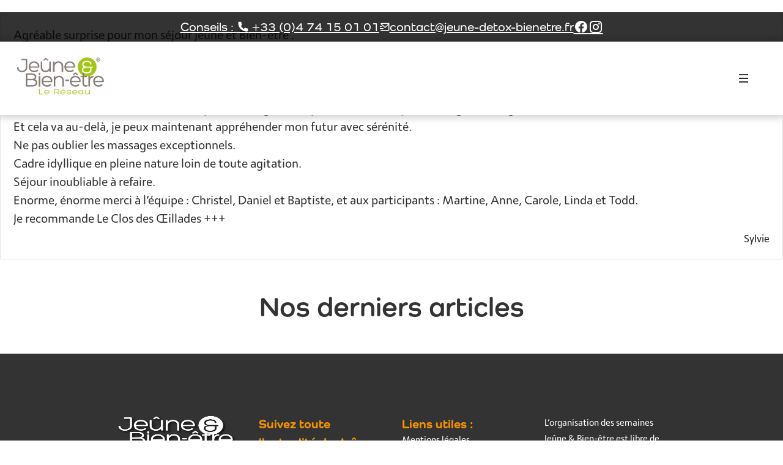

--- FILE ---
content_type: text/html; charset=UTF-8
request_url: https://jeune-bienetre.fr/testimonial/agreable-surprise/
body_size: 21955
content:
<!DOCTYPE html><html lang="fr-FR"><head><script data-no-optimize="1">var litespeed_docref=sessionStorage.getItem("litespeed_docref");litespeed_docref&&(Object.defineProperty(document,"referrer",{get:function(){return litespeed_docref}}),sessionStorage.removeItem("litespeed_docref"));</script> <meta charset="UTF-8"><meta name="viewport" content="width=device-width, initial-scale=1.0"><meta name='robots' content='index, follow, max-image-preview:large, max-snippet:-1, max-video-preview:-1' /><style>img:is([sizes="auto" i], [sizes^="auto," i]) { contain-intrinsic-size: 3000px 1500px }</style> <script id="cookieyes" type="litespeed/javascript" data-src="https://cdn-cookieyes.com/client_data/f51db4512db8b2ec3cb35a15/script.js"></script><meta name="viewport" content="width=device-width, initial-scale=1"><title>Agréable surprise - Jeûne &amp; Bien Être</title><link rel="canonical" href="https://jeune-bienetre.fr/testimonial/agreable-surprise/" /><meta property="og:locale" content="fr_FR" /><meta property="og:type" content="article" /><meta property="og:title" content="Agréable surprise - Jeûne &amp; Bien Être" /><meta property="og:description" content="Agréable surprise pour mon séjour Jeûne et Bien-être . Je n’ai jamais fait de randonnée, je n’ai jamais fait de jeûne et …pourtant je &#8211; l’ai -fait !! Dès l’arrivée prise en charge bienveillante de toute l’équipe et des participants. Ambiance chaleureuse et familiale, et encadrement très professionnel. Attentifs, à l’écoute et avec beaucoup d’encouragements ... Lire plus" /><meta property="og:url" content="https://jeune-bienetre.fr/testimonial/agreable-surprise/" /><meta property="og:site_name" content="Jeûne &amp; Bien Être" /><meta name="twitter:label1" content="Durée de lecture estimée" /><meta name="twitter:data1" content="1 minute" /> <script type="application/ld+json" class="yoast-schema-graph">{"@context":"https://schema.org","@graph":[{"@type":"WebPage","@id":"https://jeune-bienetre.fr/testimonial/agreable-surprise/","url":"https://jeune-bienetre.fr/testimonial/agreable-surprise/","name":"Agréable surprise - Jeûne &amp; Bien Être","isPartOf":{"@id":"https://jeune-bienetre.fr/#website"},"datePublished":"2022-05-13T14:19:26+00:00","breadcrumb":{"@id":"https://jeune-bienetre.fr/testimonial/agreable-surprise/#breadcrumb"},"inLanguage":"fr-FR","potentialAction":[{"@type":"ReadAction","target":["https://jeune-bienetre.fr/testimonial/agreable-surprise/"]}]},{"@type":"BreadcrumbList","@id":"https://jeune-bienetre.fr/testimonial/agreable-surprise/#breadcrumb","itemListElement":[{"@type":"ListItem","position":1,"name":"Accueil","item":"https://jeune-bienetre.fr/"},{"@type":"ListItem","position":2,"name":"Agréable surprise"}]},{"@type":"WebSite","@id":"https://jeune-bienetre.fr/#website","url":"https://jeune-bienetre.fr/","name":"Jeûne &amp; Bien Être","description":"Réseau Jeûne et Bien Être","potentialAction":[{"@type":"SearchAction","target":{"@type":"EntryPoint","urlTemplate":"https://jeune-bienetre.fr/?s={search_term_string}"},"query-input":{"@type":"PropertyValueSpecification","valueRequired":true,"valueName":"search_term_string"}}],"inLanguage":"fr-FR"}]}</script> <link rel='dns-prefetch' href='//use.typekit.net' /><link rel='dns-prefetch' href='//cdn.jsdelivr.net' /><link rel="alternate" type="application/rss+xml" title="Jeûne &amp; Bien Être &raquo; Flux" href="https://jeune-bienetre.fr/feed/" /><link rel="alternate" type="application/rss+xml" title="Jeûne &amp; Bien Être &raquo; Flux des commentaires" href="https://jeune-bienetre.fr/comments/feed/" /><link data-optimized="2" rel="stylesheet" href="https://jeune-bienetre.fr/wp-content/litespeed/css/3168a4334f28bf5cca91a1b5ea5d282d.css?ver=18140" /><style id='classic-theme-styles-inline-css'>/*! This file is auto-generated */
.wp-block-button__link{color:#fff;background-color:#32373c;border-radius:9999px;box-shadow:none;text-decoration:none;padding:calc(.667em + 2px) calc(1.333em + 2px);font-size:1.125em}.wp-block-file__button{background:#32373c;color:#fff;text-decoration:none}</style><style id='custom-jbe-blocks-quizz-style-inline-css'>.paying-attention-frontend{background-color:#ebebeb;border:1px solid #dbdbdb;border-radius:4px;box-shadow:5px 5px 5px rgba(0,0,0,.03);margin-bottom:35px;overflow:hidden;padding:20px;position:relative}.paying-attention-frontend p{font-size:1.55rem;margin:0 0 15px!important}.paying-attention-frontend ul{margin:0;padding:0}@media screen and (min-width:767px){.paying-attention-frontend ul{display:flex;margin:0 -20px 0 0}}.paying-attention-frontend li{background-color:hsla(0,0%,100%,.7);border-radius:4px;cursor:pointer;flex:1;font-size:.93rem;list-style:none;margin:0 0 15px;padding:10px;vertical-align:middle}@media screen and (min-width:767px){.paying-attention-frontend li{margin:0 20px 0 0}}.paying-attention-frontend li:hover{background-color:hsla(0,0%,100%,.95)}.paying-attention-frontend li svg{fill:#009e2f;margin-bottom:-5px;margin-right:5px}.paying-attention-frontend .no-click{cursor:auto}.paying-attention-frontend .no-click:hover{background-color:hsla(0,0%,100%,.7)}.paying-attention-frontend .fade-incorrect{cursor:auto;opacity:.25}.paying-attention-frontend .fade-incorrect svg{fill:#eb0000}.paying-attention-frontend .correct-message,.paying-attention-frontend .incorrect-message{align-items:center;background-color:#9ce2b1;bottom:0;display:flex;justify-content:center;left:0;margin:auto;opacity:0;position:absolute;right:0;top:0;transform:scale(1.35);transform-origin:50% 50%;transition:all .33s ease-out;visibility:hidden}.paying-attention-frontend .correct-message--visible,.paying-attention-frontend .incorrect-message--visible{animation:showModal 2.6s}.paying-attention-frontend .correct-message svg,.paying-attention-frontend .incorrect-message svg{margin-right:12px}.paying-attention-frontend .correct-message p,.paying-attention-frontend .incorrect-message p{margin:0!important}.paying-attention-frontend .incorrect-message{background-color:#e0b0b0}@keyframes showModal{0%{opacity:0;transform:scale(1.2);visibility:hidden}15%{opacity:1;transform:scale(1);visibility:visible}85%{opacity:1;transform:scale(1);visibility:visible}to{opacity:0;transform:scale(1.2);visibility:hidden}}</style><style id='custom-jbe-blocks-blanktemplateblock-style-inline-css'>.wp-block-create-block-custom-jbe-blocks{background-color:#21759b;color:#fff;padding:2px}</style><style id='custom-jbe-blocks-equipe-style-inline-css'>.wp-block-create-block-custom-jbe-blocks{background-color:#21759b;color:#fff;padding:2px}</style><style id='custom-jbe-blocks-activitesblock-style-inline-css'>.wp-block-create-block-custom-jbe-blocks{background-color:#21759b;color:#fff;padding:2px}.title__section__popup{display:flex;flex-wrap:wrap;justify-content:space-evenly}.txt-preLine{white-space:pre-line}</style><style id='custom-jbe-blocks-apiblock-style-inline-css'>.wp-block-create-block-custom-jbe-blocks{background-color:#21759b;color:#fff;padding:2px}</style><style id='custom-jbe-blocks-mur-images-style-inline-css'>.wp-block-create-block-custom-jbe-blocks{background-color:#21759b;color:#fff;padding:2px}</style><style id='custom-jbe-blocks-resablock-style-inline-css'>.wp-block-create-block-custom-jbe-blocks{background-color:#21759b;color:#fff;padding:2px}</style><style id='esab-accordion-style-inline-css'>html{scroll-behavior:smooth}.wp-block-esab-accordion{position:relative}.wp-block-esab-accordion .esab__container{display:flex;flex-direction:column;gap:10px}.wp-block-esab-accordion .wp-block-esab-accordion-child{box-sizing:border-box;overflow:hidden;transition:all .3s ease}.wp-block-esab-accordion .wp-block-esab-accordion-child.bs__one{box-shadow:0 8px 24px hsla(210,8%,62%,.2)}.wp-block-esab-accordion .wp-block-esab-accordion-child.bs__two{box-shadow:0 7px 29px 0 hsla(240,5%,41%,.2)}.wp-block-esab-accordion .wp-block-esab-accordion-child.bs__three{box-shadow:0 5px 15px rgba(0,0,0,.35)}.wp-block-esab-accordion .esab__head{align-items:center;display:flex;gap:8px;justify-content:space-between;text-decoration:none;transition:all .3s ease}.wp-block-esab-accordion .esab__head:focus{outline:none}.wp-block-esab-accordion .esab__head.esab__head_reverse{flex-direction:row-reverse}.wp-block-esab-accordion .esab__head .esab__heading_txt{display:flex;text-decoration:none;width:100%}.wp-block-esab-accordion .esab__head .esab__heading_txt .esab__heading_icon{margin-right:2px}.wp-block-esab-accordion .esab__headings.has-link-icon{align-items:center;display:flex}.wp-block-esab-accordion .esab__headings.has_bage{align-items:center;display:flex;gap:5px;justify-content:flex-start;width:100%}.wp-block-esab-accordion .esab__headings.has_bage .esab__heading_txt{width:auto}.wp-block-esab-accordion .esab__headings.has_bage.top{align-items:flex-start}.wp-block-esab-accordion .esab__headings.has_bage.bottom{align-items:flex-end}.wp-block-esab-accordion .esab__headings.has_bage.right{justify-content:space-between;width:100%}.wp-block-esab-accordion .esab__badge{background-color:#319282;border-radius:3px;color:#fff;font-size:13px;line-height:1;min-width:-moz-fit-content;min-width:fit-content;padding:6px}.wp-block-esab-accordion .esab__heading_tag,.wp-block-esab-accordion .esab__subheading_tag{margin:0;padding:0;transition:all .3s ease}.wp-block-esab-accordion .esab__head{cursor:pointer}.wp-block-esab-accordion .esab__icon{align-items:center;cursor:pointer;display:flex;justify-content:center}.wp-block-esab-accordion .esab__icon svg{font-size:20px;height:1em;width:1em}.wp-block-esab-accordion .esab__icon img{max-width:1em}.wp-block-esab-accordion .esab__icon .esab__collapse,.wp-block-esab-accordion .esab__icon .esab__expand{align-items:center;display:flex;justify-content:center}.wp-block-esab-accordion .esab__icon .esab__expand,.wp-block-esab-accordion .esab__icon.esab__active_icon .esab__collapse{display:none}.wp-block-esab-accordion .esab__icon.esab__active_icon .esab__expand{display:flex}.wp-block-esab-accordion .esab__body{border-bottom-width:0;border-left-width:0;border-right-width:0;display:none;padding:10px}.wp-block-esab-accordion .link-icon{align-items:center;display:inline-flex;margin-left:8px}.wp-block-esab-accordion .link-icon svg{font-size:18px;height:1em;width:1em}.wp-block-esab-accordion.nested-accordion .wp-block-esab-accordion-child.esab__active_accordion .esab__body.esab__active{display:block!important}.wp-block-esab-accordion #esab-loadmore{background:#319282;border:none;border-radius:3px;color:#fff;cursor:pointer;margin-top:15px;padding:10px 20px;transition:all .3s}.wp-block-esab-accordion #esab-loadmore:hover{background:#1a675a}.wp-block-esab-accordion .esab-load-more{text-align:center}.wp-block-esab-accordion .esab__all-open-close{margin-bottom:10px;text-align:right}.wp-block-esab-accordion .esab__all-open-close .open-close-inner{display:inline-flex;gap:15px}.wp-block-esab-accordion .esab__all-open-close-btn{align-items:center;background:none;border:none;cursor:pointer;display:inline-flex;font-size:15px;gap:8px;padding:0;transition:all .2s ease}.wp-block-esab-accordion .esab__all-open-close-btn:focus{outline:none}.wp-block-esab-accordion .esab__all-open-close-btn svg{height:1em;width:1em}.wp-block-esab-accordion .search-inner{align-items:center;border:1px solid #ccc;border-radius:4px;box-sizing:border-box;display:flex;margin-bottom:10px;padding:15px;width:100%}.wp-block-esab-accordion .esab_not_found{display:none;text-align:center}.wp-block-esab-accordion .esab__search-input{background:none;border:none;border-radius:0;line-height:1;min-height:auto!important;padding:0;width:100%}.wp-block-esab-accordion .search-inner svg{height:16px;min-width:50px;width:50px}.wp-block-esab-accordion input.esab__search-input:focus{outline:none}.wp-block-esab-accordion .search-btns-wrapper{align-items:center;display:flex;flex-direction:row-reverse;gap:8px;justify-content:space-between}.wp-block-esab-accordion .search-btns-wrapper.reverse-layout{flex-direction:row}.wp-block-esab-accordion .search-btns-wrapper .esab__all-open-close,.wp-block-esab-accordion .search-btns-wrapper .esab__search{width:100%}.wp-block-esab-accordion .esab__disabled{cursor:not-allowed;opacity:.5;pointer-events:none}.wp-block-esab-accordion .esab__body.esab__disabled{display:none!important}.wp-block-esab-accordion-child .esab__subheading_tag.on-active{height:0;opacity:0;transition:all .2s ease;visibility:hidden}.wp-block-esab-accordion-child.esab__active_accordion .esab__subheading_tag.on-active{height:auto;opacity:1;visibility:visible}@media screen and (max-width:768px){.wp-block-esab-accordion .search-btns-wrapper.reverse-layout{flex-direction:column;gap:10px}}</style><style id='global-styles-inline-css'>:root{--wp--preset--aspect-ratio--square: 1;--wp--preset--aspect-ratio--4-3: 4/3;--wp--preset--aspect-ratio--3-4: 3/4;--wp--preset--aspect-ratio--3-2: 3/2;--wp--preset--aspect-ratio--2-3: 2/3;--wp--preset--aspect-ratio--16-9: 16/9;--wp--preset--aspect-ratio--9-16: 9/16;--wp--preset--color--black: #000000;--wp--preset--color--cyan-bluish-gray: #abb8c3;--wp--preset--color--white: #ffffff;--wp--preset--color--pale-pink: #f78da7;--wp--preset--color--vivid-red: #cf2e2e;--wp--preset--color--luminous-vivid-orange: #ff6900;--wp--preset--color--luminous-vivid-amber: #fcb900;--wp--preset--color--light-green-cyan: #7bdcb5;--wp--preset--color--vivid-green-cyan: #00d084;--wp--preset--color--pale-cyan-blue: #8ed1fc;--wp--preset--color--vivid-cyan-blue: #0693e3;--wp--preset--color--vivid-purple: #9b51e0;--wp--preset--color--contrast: var(--contrast);--wp--preset--color--contrast-2: var(--contrast-2);--wp--preset--color--base: var(--base);--wp--preset--color--base-3: var(--base-3);--wp--preset--color--accent: var(--accent);--wp--preset--color--second: var(--second);--wp--preset--color--black-80: var(--black-80);--wp--preset--gradient--vivid-cyan-blue-to-vivid-purple: linear-gradient(135deg,rgba(6,147,227,1) 0%,rgb(155,81,224) 100%);--wp--preset--gradient--light-green-cyan-to-vivid-green-cyan: linear-gradient(135deg,rgb(122,220,180) 0%,rgb(0,208,130) 100%);--wp--preset--gradient--luminous-vivid-amber-to-luminous-vivid-orange: linear-gradient(135deg,rgba(252,185,0,1) 0%,rgba(255,105,0,1) 100%);--wp--preset--gradient--luminous-vivid-orange-to-vivid-red: linear-gradient(135deg,rgba(255,105,0,1) 0%,rgb(207,46,46) 100%);--wp--preset--gradient--very-light-gray-to-cyan-bluish-gray: linear-gradient(135deg,rgb(238,238,238) 0%,rgb(169,184,195) 100%);--wp--preset--gradient--cool-to-warm-spectrum: linear-gradient(135deg,rgb(74,234,220) 0%,rgb(151,120,209) 20%,rgb(207,42,186) 40%,rgb(238,44,130) 60%,rgb(251,105,98) 80%,rgb(254,248,76) 100%);--wp--preset--gradient--blush-light-purple: linear-gradient(135deg,rgb(255,206,236) 0%,rgb(152,150,240) 100%);--wp--preset--gradient--blush-bordeaux: linear-gradient(135deg,rgb(254,205,165) 0%,rgb(254,45,45) 50%,rgb(107,0,62) 100%);--wp--preset--gradient--luminous-dusk: linear-gradient(135deg,rgb(255,203,112) 0%,rgb(199,81,192) 50%,rgb(65,88,208) 100%);--wp--preset--gradient--pale-ocean: linear-gradient(135deg,rgb(255,245,203) 0%,rgb(182,227,212) 50%,rgb(51,167,181) 100%);--wp--preset--gradient--electric-grass: linear-gradient(135deg,rgb(202,248,128) 0%,rgb(113,206,126) 100%);--wp--preset--gradient--midnight: linear-gradient(135deg,rgb(2,3,129) 0%,rgb(40,116,252) 100%);--wp--preset--font-size--small: 13px;--wp--preset--font-size--medium: 20px;--wp--preset--font-size--large: 36px;--wp--preset--font-size--x-large: 42px;--wp--preset--spacing--20: 0.44rem;--wp--preset--spacing--30: 0.67rem;--wp--preset--spacing--40: 1rem;--wp--preset--spacing--50: 1.5rem;--wp--preset--spacing--60: 2.25rem;--wp--preset--spacing--70: 3.38rem;--wp--preset--spacing--80: 5.06rem;--wp--preset--shadow--natural: 6px 6px 9px rgba(0, 0, 0, 0.2);--wp--preset--shadow--deep: 12px 12px 50px rgba(0, 0, 0, 0.4);--wp--preset--shadow--sharp: 6px 6px 0px rgba(0, 0, 0, 0.2);--wp--preset--shadow--outlined: 6px 6px 0px -3px rgba(255, 255, 255, 1), 6px 6px rgba(0, 0, 0, 1);--wp--preset--shadow--crisp: 6px 6px 0px rgba(0, 0, 0, 1);}:where(.is-layout-flex){gap: 0.5em;}:where(.is-layout-grid){gap: 0.5em;}body .is-layout-flex{display: flex;}.is-layout-flex{flex-wrap: wrap;align-items: center;}.is-layout-flex > :is(*, div){margin: 0;}body .is-layout-grid{display: grid;}.is-layout-grid > :is(*, div){margin: 0;}:where(.wp-block-columns.is-layout-flex){gap: 2em;}:where(.wp-block-columns.is-layout-grid){gap: 2em;}:where(.wp-block-post-template.is-layout-flex){gap: 1.25em;}:where(.wp-block-post-template.is-layout-grid){gap: 1.25em;}.has-black-color{color: var(--wp--preset--color--black) !important;}.has-cyan-bluish-gray-color{color: var(--wp--preset--color--cyan-bluish-gray) !important;}.has-white-color{color: var(--wp--preset--color--white) !important;}.has-pale-pink-color{color: var(--wp--preset--color--pale-pink) !important;}.has-vivid-red-color{color: var(--wp--preset--color--vivid-red) !important;}.has-luminous-vivid-orange-color{color: var(--wp--preset--color--luminous-vivid-orange) !important;}.has-luminous-vivid-amber-color{color: var(--wp--preset--color--luminous-vivid-amber) !important;}.has-light-green-cyan-color{color: var(--wp--preset--color--light-green-cyan) !important;}.has-vivid-green-cyan-color{color: var(--wp--preset--color--vivid-green-cyan) !important;}.has-pale-cyan-blue-color{color: var(--wp--preset--color--pale-cyan-blue) !important;}.has-vivid-cyan-blue-color{color: var(--wp--preset--color--vivid-cyan-blue) !important;}.has-vivid-purple-color{color: var(--wp--preset--color--vivid-purple) !important;}.has-black-background-color{background-color: var(--wp--preset--color--black) !important;}.has-cyan-bluish-gray-background-color{background-color: var(--wp--preset--color--cyan-bluish-gray) !important;}.has-white-background-color{background-color: var(--wp--preset--color--white) !important;}.has-pale-pink-background-color{background-color: var(--wp--preset--color--pale-pink) !important;}.has-vivid-red-background-color{background-color: var(--wp--preset--color--vivid-red) !important;}.has-luminous-vivid-orange-background-color{background-color: var(--wp--preset--color--luminous-vivid-orange) !important;}.has-luminous-vivid-amber-background-color{background-color: var(--wp--preset--color--luminous-vivid-amber) !important;}.has-light-green-cyan-background-color{background-color: var(--wp--preset--color--light-green-cyan) !important;}.has-vivid-green-cyan-background-color{background-color: var(--wp--preset--color--vivid-green-cyan) !important;}.has-pale-cyan-blue-background-color{background-color: var(--wp--preset--color--pale-cyan-blue) !important;}.has-vivid-cyan-blue-background-color{background-color: var(--wp--preset--color--vivid-cyan-blue) !important;}.has-vivid-purple-background-color{background-color: var(--wp--preset--color--vivid-purple) !important;}.has-black-border-color{border-color: var(--wp--preset--color--black) !important;}.has-cyan-bluish-gray-border-color{border-color: var(--wp--preset--color--cyan-bluish-gray) !important;}.has-white-border-color{border-color: var(--wp--preset--color--white) !important;}.has-pale-pink-border-color{border-color: var(--wp--preset--color--pale-pink) !important;}.has-vivid-red-border-color{border-color: var(--wp--preset--color--vivid-red) !important;}.has-luminous-vivid-orange-border-color{border-color: var(--wp--preset--color--luminous-vivid-orange) !important;}.has-luminous-vivid-amber-border-color{border-color: var(--wp--preset--color--luminous-vivid-amber) !important;}.has-light-green-cyan-border-color{border-color: var(--wp--preset--color--light-green-cyan) !important;}.has-vivid-green-cyan-border-color{border-color: var(--wp--preset--color--vivid-green-cyan) !important;}.has-pale-cyan-blue-border-color{border-color: var(--wp--preset--color--pale-cyan-blue) !important;}.has-vivid-cyan-blue-border-color{border-color: var(--wp--preset--color--vivid-cyan-blue) !important;}.has-vivid-purple-border-color{border-color: var(--wp--preset--color--vivid-purple) !important;}.has-vivid-cyan-blue-to-vivid-purple-gradient-background{background: var(--wp--preset--gradient--vivid-cyan-blue-to-vivid-purple) !important;}.has-light-green-cyan-to-vivid-green-cyan-gradient-background{background: var(--wp--preset--gradient--light-green-cyan-to-vivid-green-cyan) !important;}.has-luminous-vivid-amber-to-luminous-vivid-orange-gradient-background{background: var(--wp--preset--gradient--luminous-vivid-amber-to-luminous-vivid-orange) !important;}.has-luminous-vivid-orange-to-vivid-red-gradient-background{background: var(--wp--preset--gradient--luminous-vivid-orange-to-vivid-red) !important;}.has-very-light-gray-to-cyan-bluish-gray-gradient-background{background: var(--wp--preset--gradient--very-light-gray-to-cyan-bluish-gray) !important;}.has-cool-to-warm-spectrum-gradient-background{background: var(--wp--preset--gradient--cool-to-warm-spectrum) !important;}.has-blush-light-purple-gradient-background{background: var(--wp--preset--gradient--blush-light-purple) !important;}.has-blush-bordeaux-gradient-background{background: var(--wp--preset--gradient--blush-bordeaux) !important;}.has-luminous-dusk-gradient-background{background: var(--wp--preset--gradient--luminous-dusk) !important;}.has-pale-ocean-gradient-background{background: var(--wp--preset--gradient--pale-ocean) !important;}.has-electric-grass-gradient-background{background: var(--wp--preset--gradient--electric-grass) !important;}.has-midnight-gradient-background{background: var(--wp--preset--gradient--midnight) !important;}.has-small-font-size{font-size: var(--wp--preset--font-size--small) !important;}.has-medium-font-size{font-size: var(--wp--preset--font-size--medium) !important;}.has-large-font-size{font-size: var(--wp--preset--font-size--large) !important;}.has-x-large-font-size{font-size: var(--wp--preset--font-size--x-large) !important;}
:where(.wp-block-post-template.is-layout-flex){gap: 1.25em;}:where(.wp-block-post-template.is-layout-grid){gap: 1.25em;}
:where(.wp-block-columns.is-layout-flex){gap: 2em;}:where(.wp-block-columns.is-layout-grid){gap: 2em;}
:root :where(.wp-block-pullquote){font-size: 1.5em;line-height: 1.6;}</style><style id='generate-style-inline-css'>body{background-color:var(--base-2);color:var(--contrast);}a{color:var(--accent);}a{text-decoration:underline;}.entry-title a, .site-branding a, a.button, .wp-block-button__link, .main-navigation a{text-decoration:none;}a:hover, a:focus, a:active{color:var(--contrast);}.grid-container{max-width:2000px;}.wp-block-group__inner-container{max-width:2000px;margin-left:auto;margin-right:auto;}:root{--contrast:#222222;--contrast-2:#575760;--base:#F7F8F9;--base-3:#ffffff;--accent:#F39200;--second:#A2C614;--black-80:rgba(0,0,0,0.8);}:root .has-contrast-color{color:var(--contrast);}:root .has-contrast-background-color{background-color:var(--contrast);}:root .has-contrast-2-color{color:var(--contrast-2);}:root .has-contrast-2-background-color{background-color:var(--contrast-2);}:root .has-base-color{color:var(--base);}:root .has-base-background-color{background-color:var(--base);}:root .has-base-3-color{color:var(--base-3);}:root .has-base-3-background-color{background-color:var(--base-3);}:root .has-accent-color{color:var(--accent);}:root .has-accent-background-color{background-color:var(--accent);}:root .has-second-color{color:var(--second);}:root .has-second-background-color{background-color:var(--second);}:root .has-black-80-color{color:var(--black-80);}:root .has-black-80-background-color{background-color:var(--black-80);}.top-bar{background-color:#636363;color:#ffffff;}.top-bar a{color:#ffffff;}.top-bar a:hover{color:#303030;}.site-header{background-color:var(--base-3);}.main-title a,.main-title a:hover{color:var(--contrast);}.site-description{color:var(--contrast-2);}.mobile-menu-control-wrapper .menu-toggle,.mobile-menu-control-wrapper .menu-toggle:hover,.mobile-menu-control-wrapper .menu-toggle:focus,.has-inline-mobile-toggle #site-navigation.toggled{background-color:rgba(0, 0, 0, 0.02);}.main-navigation,.main-navigation ul ul{background-color:var(--base-3);}.main-navigation .main-nav ul li a, .main-navigation .menu-toggle, .main-navigation .menu-bar-items{color:var(--contrast);}.main-navigation .main-nav ul li:not([class*="current-menu-"]):hover > a, .main-navigation .main-nav ul li:not([class*="current-menu-"]):focus > a, .main-navigation .main-nav ul li.sfHover:not([class*="current-menu-"]) > a, .main-navigation .menu-bar-item:hover > a, .main-navigation .menu-bar-item.sfHover > a{color:var(--accent);}button.menu-toggle:hover,button.menu-toggle:focus{color:var(--contrast);}.main-navigation .main-nav ul li[class*="current-menu-"] > a{color:var(--accent);}.navigation-search input[type="search"],.navigation-search input[type="search"]:active, .navigation-search input[type="search"]:focus, .main-navigation .main-nav ul li.search-item.active > a, .main-navigation .menu-bar-items .search-item.active > a{color:var(--accent);}.main-navigation ul ul{background-color:var(--base);}.separate-containers .inside-article, .separate-containers .comments-area, .separate-containers .page-header, .one-container .container, .separate-containers .paging-navigation, .inside-page-header{background-color:var(--base-3);}.entry-title a{color:var(--contrast);}.entry-title a:hover{color:var(--contrast-2);}.entry-meta{color:var(--contrast-2);}.sidebar .widget{background-color:var(--base-3);}.footer-widgets{background-color:var(--base-3);}.site-info{background-color:var(--base-3);}input[type="text"],input[type="email"],input[type="url"],input[type="password"],input[type="search"],input[type="tel"],input[type="number"],textarea,select{color:var(--contrast);background-color:var(--base-2);border-color:var(--base);}input[type="text"]:focus,input[type="email"]:focus,input[type="url"]:focus,input[type="password"]:focus,input[type="search"]:focus,input[type="tel"]:focus,input[type="number"]:focus,textarea:focus,select:focus{color:var(--contrast);background-color:var(--base-2);border-color:var(--contrast-3);}button,html input[type="button"],input[type="reset"],input[type="submit"],a.button,a.wp-block-button__link:not(.has-background){color:#ffffff;background-color:#55555e;}button:hover,html input[type="button"]:hover,input[type="reset"]:hover,input[type="submit"]:hover,a.button:hover,button:focus,html input[type="button"]:focus,input[type="reset"]:focus,input[type="submit"]:focus,a.button:focus,a.wp-block-button__link:not(.has-background):active,a.wp-block-button__link:not(.has-background):focus,a.wp-block-button__link:not(.has-background):hover{color:#ffffff;background-color:#3f4047;}a.generate-back-to-top{background-color:rgba( 0,0,0,0.4 );color:#ffffff;}a.generate-back-to-top:hover,a.generate-back-to-top:focus{background-color:rgba( 0,0,0,0.6 );color:#ffffff;}:root{--gp-search-modal-bg-color:var(--base-3);--gp-search-modal-text-color:var(--contrast);--gp-search-modal-overlay-bg-color:rgba(0,0,0,0.2);}@media (max-width: 768px){.main-navigation .menu-bar-item:hover > a, .main-navigation .menu-bar-item.sfHover > a{background:none;color:var(--contrast);}}.inside-top-bar.grid-container{max-width:2080px;}.inside-header.grid-container{max-width:2080px;}.site-main .wp-block-group__inner-container{padding:40px;}.separate-containers .paging-navigation{padding-top:20px;padding-bottom:20px;}.entry-content .alignwide, body:not(.no-sidebar) .entry-content .alignfull{margin-left:-40px;width:calc(100% + 80px);max-width:calc(100% + 80px);}.rtl .menu-item-has-children .dropdown-menu-toggle{padding-left:20px;}.rtl .main-navigation .main-nav ul li.menu-item-has-children > a{padding-right:20px;}.footer-widgets-container.grid-container{max-width:2080px;}.inside-site-info.grid-container{max-width:2080px;}@media (max-width:768px){.separate-containers .inside-article, .separate-containers .comments-area, .separate-containers .page-header, .separate-containers .paging-navigation, .one-container .site-content, .inside-page-header{padding:30px;}.site-main .wp-block-group__inner-container{padding:30px;}.inside-top-bar{padding-right:30px;padding-left:30px;}.inside-header{padding-right:30px;padding-left:30px;}.widget-area .widget{padding-top:30px;padding-right:30px;padding-bottom:30px;padding-left:30px;}.footer-widgets-container{padding-top:30px;padding-right:30px;padding-bottom:30px;padding-left:30px;}.inside-site-info{padding-right:30px;padding-left:30px;}.entry-content .alignwide, body:not(.no-sidebar) .entry-content .alignfull{margin-left:-30px;width:calc(100% + 60px);max-width:calc(100% + 60px);}.one-container .site-main .paging-navigation{margin-bottom:20px;}}/* End cached CSS */.is-right-sidebar{width:30%;}.is-left-sidebar{width:30%;}.site-content .content-area{width:100%;}@media (max-width: 768px){.main-navigation .menu-toggle,.sidebar-nav-mobile:not(#sticky-placeholder){display:block;}.main-navigation ul,.gen-sidebar-nav,.main-navigation:not(.slideout-navigation):not(.toggled) .main-nav > ul,.has-inline-mobile-toggle #site-navigation .inside-navigation > *:not(.navigation-search):not(.main-nav){display:none;}.nav-align-right .inside-navigation,.nav-align-center .inside-navigation{justify-content:space-between;}.has-inline-mobile-toggle .mobile-menu-control-wrapper{display:flex;flex-wrap:wrap;}.has-inline-mobile-toggle .inside-header{flex-direction:row;text-align:left;flex-wrap:wrap;}.has-inline-mobile-toggle .header-widget,.has-inline-mobile-toggle #site-navigation{flex-basis:100%;}.nav-float-left .has-inline-mobile-toggle #site-navigation{order:10;}}
.dynamic-author-image-rounded{border-radius:100%;}.dynamic-featured-image, .dynamic-author-image{vertical-align:middle;}.one-container.blog .dynamic-content-template:not(:last-child), .one-container.archive .dynamic-content-template:not(:last-child){padding-bottom:0px;}.dynamic-entry-excerpt > p:last-child{margin-bottom:0px;}
.page-hero{color:#ffffff;text-align:center;}.page-hero h1, .page-hero h2, .page-hero h3, .page-hero h4, .page-hero h5, .page-hero h6{color:#ffffff;}.inside-page-hero > *:last-child{margin-bottom:0px;}.header-wrap{position:absolute;left:0px;right:0px;z-index:10;}.header-wrap .site-header{background:transparent;}</style><style id='generateblocks-inline-css'>:root{--gb-container-width:2000px;}.gb-container .wp-block-image img{vertical-align:middle;}.gb-grid-wrapper .wp-block-image{margin-bottom:0;}.gb-highlight{background:none;}.gb-shape{line-height:0;}</style><link rel='stylesheet' id='typo-style-css' href='https://use.typekit.net/ffv5diz.css?ver=6.8.3' media='all' /><link rel='stylesheet' id='remixicon-style-css' href='https://cdn.jsdelivr.net/npm/remixicon@3.2.0/fonts/remixicon.css?ver=6.8.3' media='all' /> <script type="litespeed/javascript" data-src="https://jeune-bienetre.fr/wp-includes/js/jquery/jquery.min.js" id="jquery-core-js"></script> <script id="passster-public-js-extra" type="litespeed/javascript">var ps_ajax={"ajax_url":"https:\/\/jeune-bienetre.fr\/wp-admin\/admin-ajax.php","nonce":"660511a440","hash_nonce":"6a6a460ea3","logout_nonce":"2e1ee4737b","post_id":"92447","shortcodes":[],"permalink":"https:\/\/jeune-bienetre.fr\/testimonial\/agreable-surprise\/","cookie_duration_unit":"hours","cookie_duration":"1","disable_cookie":"","unlock_mode":""}</script> <link rel="https://api.w.org/" href="https://jeune-bienetre.fr/wp-json/" /><link rel="EditURI" type="application/rsd+xml" title="RSD" href="https://jeune-bienetre.fr/xmlrpc.php?rsd" /><meta name="generator" content="WordPress 6.8.3" /><link rel='shortlink' href='https://jeune-bienetre.fr/?p=92447' /><link rel="alternate" title="oEmbed (JSON)" type="application/json+oembed" href="https://jeune-bienetre.fr/wp-json/oembed/1.0/embed?url=https%3A%2F%2Fjeune-bienetre.fr%2Ftestimonial%2Fagreable-surprise%2F" /><link rel="alternate" title="oEmbed (XML)" type="text/xml+oembed" href="https://jeune-bienetre.fr/wp-json/oembed/1.0/embed?url=https%3A%2F%2Fjeune-bienetre.fr%2Ftestimonial%2Fagreable-surprise%2F&#038;format=xml" /><style>.passster-form {
                max-width: 700px !important;
                        }

            .passster-form > form {
                background: #ffffff;
                padding: 121px 20px 20px 20px;
                margin: 50px 50px 50px 50px;
                border-radius: 10px;
            }

            .passster-form .ps-form-headline {
                font-size: 16px;
                font-weight: 500;
                color: #f39200;
            }

            .passster-form p {
                font-size: 16px;
                font-weight: 300;
                color: #000;
            }

            .passster-submit, .passster-submit-recaptcha,
			.passster-submit, .passster-submit-turnstile {
                background: #a2c614;
                padding: 10px 10px 10px 10px;
                margin: 0px 0px 0px 0px;
                border-radius: 0px;
                font-size: 16pxpx;
                font-weight: 400;
                color: #fff;
            }

            .passster-submit:hover, .passster-submit-recaptcha:hover,
            .passster-submit:hover, .passster-submit-turnstile:hover {
                background: #000;
                color: #fff;
            }</style> <script type="litespeed/javascript">(function(w,d,s,l,i){w[l]=w[l]||[];w[l].push({'gtm.start':new Date().getTime(),event:'gtm.js'});var f=d.getElementsByTagName(s)[0],j=d.createElement(s),dl=l!='dataLayer'?'&l='+l:'';j.async=!0;j.src='https://www.googletagmanager.com/gtm.js?id='+i+dl;f.parentNode.insertBefore(j,f)})(window,document,'script','dataLayer','GTM-MXFPGVC')</script> <link rel="icon" href="https://jeune-bienetre.fr/wp-content/uploads/2019/03/cropped-logo-res2-32x32.png" sizes="32x32" /><link rel="icon" href="https://jeune-bienetre.fr/wp-content/uploads/2019/03/cropped-logo-res2-192x192.png" sizes="192x192" /><link rel="apple-touch-icon" href="https://jeune-bienetre.fr/wp-content/uploads/2019/03/cropped-logo-res2-180x180.png" /><meta name="msapplication-TileImage" content="https://jeune-bienetre.fr/wp-content/uploads/2019/03/cropped-logo-res2-270x270.png" /></head><body class="wp-singular wpm-testimonial-template-default single single-wpm-testimonial postid-92447 wp-embed-responsive wp-theme-generatepress wp-child-theme-generatepress_child post-image-above-header post-image-aligned-center sticky-menu-fade no-sidebar nav-float-right one-container header-aligned-left dropdown-hover" itemtype="https://schema.org/Blog" itemscope>
<noscript><iframe data-lazyloaded="1" src="about:blank" data-litespeed-src="https://www.googletagmanager.com/ns.html?id=GTM-MXFPGVC" height="0" width="0"
style="display:none;visibility:hidden"></iframe></noscript><div class="header-wrap"><a class="screen-reader-text skip-link" href="#content" title="Aller au contenu">Aller au contenu</a><header class="site-header has-inline-mobile-toggle" id="masthead" aria-label="Site"  itemtype="https://schema.org/WPHeader" itemscope><div class="inside-header grid-container"><div class="site-branding"><p class="main-title" itemprop="headline">
<a href="https://jeune-bienetre.fr/" rel="home">Jeûne &amp; Bien Être</a></p></div><nav class="main-navigation mobile-menu-control-wrapper" id="mobile-menu-control-wrapper" aria-label="Mobile Toggle">
<button data-nav="site-navigation" class="menu-toggle" aria-controls="primary-menu" aria-expanded="false">
<span class="gp-icon icon-menu-bars"><svg viewBox="0 0 512 512" aria-hidden="true" xmlns="http://www.w3.org/2000/svg" width="1em" height="1em"><path d="M0 96c0-13.255 10.745-24 24-24h464c13.255 0 24 10.745 24 24s-10.745 24-24 24H24c-13.255 0-24-10.745-24-24zm0 160c0-13.255 10.745-24 24-24h464c13.255 0 24 10.745 24 24s-10.745 24-24 24H24c-13.255 0-24-10.745-24-24zm0 160c0-13.255 10.745-24 24-24h464c13.255 0 24 10.745 24 24s-10.745 24-24 24H24c-13.255 0-24-10.745-24-24z" /></svg><svg viewBox="0 0 512 512" aria-hidden="true" xmlns="http://www.w3.org/2000/svg" width="1em" height="1em"><path d="M71.029 71.029c9.373-9.372 24.569-9.372 33.942 0L256 222.059l151.029-151.03c9.373-9.372 24.569-9.372 33.942 0 9.372 9.373 9.372 24.569 0 33.942L289.941 256l151.03 151.029c9.372 9.373 9.372 24.569 0 33.942-9.373 9.372-24.569 9.372-33.942 0L256 289.941l-151.029 151.03c-9.373 9.372-24.569 9.372-33.942 0-9.372-9.373-9.372-24.569 0-33.942L222.059 256 71.029 104.971c-9.372-9.373-9.372-24.569 0-33.942z" /></svg></span><span class="screen-reader-text">Menu</span>		</button></nav><nav class="main-navigation sub-menu-right" id="site-navigation" aria-label="Principal"  itemtype="https://schema.org/SiteNavigationElement" itemscope><div class="inside-navigation grid-container">
<button class="menu-toggle" aria-controls="primary-menu" aria-expanded="false">
<span class="gp-icon icon-menu-bars"><svg viewBox="0 0 512 512" aria-hidden="true" xmlns="http://www.w3.org/2000/svg" width="1em" height="1em"><path d="M0 96c0-13.255 10.745-24 24-24h464c13.255 0 24 10.745 24 24s-10.745 24-24 24H24c-13.255 0-24-10.745-24-24zm0 160c0-13.255 10.745-24 24-24h464c13.255 0 24 10.745 24 24s-10.745 24-24 24H24c-13.255 0-24-10.745-24-24zm0 160c0-13.255 10.745-24 24-24h464c13.255 0 24 10.745 24 24s-10.745 24-24 24H24c-13.255 0-24-10.745-24-24z" /></svg><svg viewBox="0 0 512 512" aria-hidden="true" xmlns="http://www.w3.org/2000/svg" width="1em" height="1em"><path d="M71.029 71.029c9.373-9.372 24.569-9.372 33.942 0L256 222.059l151.029-151.03c9.373-9.372 24.569-9.372 33.942 0 9.372 9.373 9.372 24.569 0 33.942L289.941 256l151.03 151.029c9.372 9.373 9.372 24.569 0 33.942-9.373 9.372-24.569 9.372-33.942 0L256 289.941l-151.029 151.03c-9.373 9.372-24.569 9.372-33.942 0-9.372-9.373-9.372-24.569 0-33.942L222.059 256 71.029 104.971c-9.372-9.373-9.372-24.569 0-33.942z" /></svg></span><span class="screen-reader-text">Menu</span>				</button><div id="primary-menu" class="main-nav"><ul id="menu-nouveau-menu" class=" menu sf-menu"><li id="menu-item-100969" class="menu-item menu-item-type-post_type menu-item-object-page menu-item-home menu-item-100969"><a href="https://jeune-bienetre.fr/">Accueil</a></li><li id="menu-item-100975" class="menu-item menu-item-type-post_type menu-item-object-page menu-item-100975"><a href="https://jeune-bienetre.fr/en-savoir-plus-jeune/">Notre Offre</a></li><li id="menu-item-100974" class="menu-item menu-item-type-post_type menu-item-object-page menu-item-100974"><a href="https://jeune-bienetre.fr/sejour-jeune-hydrique/">Séjour de Jeûne hydrique</a></li><li id="menu-item-100961" class="menu-item menu-item-type-post_type menu-item-object-page menu-item-100961"><a href="https://jeune-bienetre.fr/cures-jus-detox/">Séjour Cure Jus et Détox</a></li><li id="menu-item-100965" class="menu-item menu-item-type-custom menu-item-object-custom menu-item-has-children menu-item-100965"><a>Le réseau<span role="presentation" class="dropdown-menu-toggle"><span class="gp-icon icon-arrow"><svg viewBox="0 0 330 512" aria-hidden="true" xmlns="http://www.w3.org/2000/svg" width="1em" height="1em"><path d="M305.913 197.085c0 2.266-1.133 4.815-2.833 6.514L171.087 335.593c-1.7 1.7-4.249 2.832-6.515 2.832s-4.815-1.133-6.515-2.832L26.064 203.599c-1.7-1.7-2.832-4.248-2.832-6.514s1.132-4.816 2.832-6.515l14.162-14.163c1.7-1.699 3.966-2.832 6.515-2.832 2.266 0 4.815 1.133 6.515 2.832l111.316 111.317 111.316-111.317c1.7-1.699 4.249-2.832 6.515-2.832s4.815 1.133 6.515 2.832l14.162 14.163c1.7 1.7 2.833 4.249 2.833 6.515z" /></svg></span></span></a><ul class="sub-menu"><li id="menu-item-100968" class="menu-item menu-item-type-post_type menu-item-object-page menu-item-100968"><a href="https://jeune-bienetre.fr/nous-contacter/">Contact</a></li><li id="menu-item-100966" class="menu-item menu-item-type-post_type menu-item-object-page menu-item-100966"><a href="https://jeune-bienetre.fr/qui-sommes-nous/">Qui sommes-nous ?</a></li><li id="menu-item-100967" class="menu-item menu-item-type-post_type menu-item-object-page menu-item-100967"><a href="https://jeune-bienetre.fr/nous-rejoindre/">Nous rejoindre</a></li></ul></li><li id="menu-item-100962" class="menu-item menu-item-type-post_type menu-item-object-page current_page_parent menu-item-100962"><a href="https://jeune-bienetre.fr/blog/">Articles</a></li><li id="menu-item-100963" class="menu-item menu-item-type-post_type menu-item-object-page menu-item-100963"><a href="https://jeune-bienetre.fr/nos-stages/">Calendrier</a></li><li id="menu-item-100964" class="menu-item menu-item-type-post_type menu-item-object-page menu-item-100964"><a href="https://jeune-bienetre.fr/nos-centres-de-jeune/">Trouvez votre séjour</a></li></ul></div></div></nav></div></header><div class="pre-header flex__container"><div class="telephone flex__container"><p class="header__description">
<a href="tel:+33474150101">Conseils : <i class="ri-phone-fill"></i> +33 (0)4 74 15 01 01</a></p></div><div class="mail flex__container">
<i class="ri-mail-send-line"></i><p class="header__description"><a href="mailto:contact@jeune-detox-bienetre.fr">contact@jeune-detox-bienetre.fr</a></p></div><div class="reseaux_sociaux flex__container">
<a href="https://www.facebook.com/jeune.bienetre" target="_blank" rel="noopener"><i
class="ri-facebook-circle-fill"></i></a>
<a href="https://www.instagram.com/jeuneetbienetre/" target="_blank" rel="noopener"><i
class="ri-instagram-line"></i></a></div></div><header class="header__withoutHero" id="header"><nav class="nav container__header">
<a href="https://jeune-bienetre.fr/" class="logo__header">
<img data-lazyloaded="1" src="[data-uri]" width="1461" height="750" data-src="https://jeune-bienetre.fr/wp-content/uploads/2020/07/logo_facture.png.webp"
alt="Logo Jeûne & Bien-être" class="logo__jbe" id="logo-jbe">
</a><div class="nav__menu" id="nav-menu"><ul class="nav__list"><li class="nav__item">
<a href="/" class="nav__link__withouHero flex__container">Accueil</a></li><li class="nav__item dropdown__item__desktop dropdown_withOutHero" style="width:210px;"><div class="dropdown__button flex__container">Notre offre</a><i
class="ri-arrow-down-s-fill dropdown__arrow"></i></div><div class="dropdown__container"><div class="dropdown__content flex__container"><ul class="sub__menu"><li class="nav__item flex__container">
<a href="/en-savoir-plus-jeune/"
class="nav__link__withouHero flex__container">Au programme</a></li><li class="nav__item flex__container">
<a href="/sejour-jeune-hydrique/"
class="nav__link__withouHero flex__container">Jeûne hydrique</a></li><li class="nav__item flex__container">
<a href="/cures-jus-detox/" class="nav__link__withouHero flex__container">Cure
Jus & Détox</a></li><li class="nav__item flex__container">
<a href="/jeune-coaching/" class="nav__link__withouHero flex__container">Cure
Jeûne & Coaching</a></li></ul></div></div></li><li class="nav__item dropdown__item__phone"><div class="dropdown__button flex__container">Notre offre</a><i
class="ri-arrow-down-s-fill dropdown__arrow"></i></div><div class="dropdown__container"><div class="dropdown__content flex__container"><ul class="sub__menu"><li class="nav__item flex__container">
<a href="/en-savoir-plus-jeune/"
class="nav__link__withouHero flex__container">Au programme</a></li><li class="nav__item flex__container">
<a href="/sejour-jeune-hydrique/"
class="nav__link__withouHero flex__container">Jeûne hydrique</a></li><li class="nav__item flex__container">
<a href="/cures-jus-detox/" class="nav__link__withouHero flex__container">Cure
Jus & Détox</a></li><li class="nav__item flex__container">
<a href="/jeune-coaching/" class="nav__link__withouHero flex__container">Cure
Jeûne & Coaching</a></li></ul></div></div></li><li class="nav__item dropdown__item__desktop dropdown_withOutHero"><div class="dropdown__button flex__container">Le réseau Jeûne & Bien-être<i
class="ri-arrow-down-s-fill dropdown__arrow"></i></div><div class="dropdown__container"><div class="dropdown__content flex__container"><ul class="sub__menu"><li class="nav__item flex__container">
<a href="/nous-contacter/"
class="nav__link__withouHero flex__container">Contact</a></li><li class="nav__item flex__container">
<a href="/nous-rejoindre/" class="nav__link__withouHero flex__container">Nous
rejoindre</a></li></ul></div></div></li><li class="nav__item dropdown__item__phone"><div class="dropdown__button flex__container">Le réseau Jeûne & Bien-être<i
class="ri-arrow-down-s-fill dropdown__arrow"></i></div><div class="dropdown__container"><div class="dropdown__content flex__container"><ul class="sub__menu"><li class="nav__item">
<a href="/nous-contacter/"
class="nav__link__withouHero flex__container">Contact</a></li><li class="nav__item">
<a href="/nous-rejoindre/" class="nav__link__withouHero flex__container">Nous
rejoindre</a></li></ul></div></div></li><li class="nav__item dropdown__item__desktop dropdown_withOutHero" style="width:220px;"><div class="dropdown__button flex__container">Le coin du jeûneur</a><i
class="ri-arrow-down-s-fill dropdown__arrow"></i></div><div class="dropdown__container"><div class="dropdown__content flex__container"><ul class="sub__menu"><li class="nav__item flex__container">
<a href="/reussir-sa-prepa/"
class="nav__link__withouHero flex__container">Réussir sa prépa</a></li><li class="nav__item flex__container">
<a href="/reussir-sa-reprise/"
class="nav__link__withouHero flex__container">Réussir sa reprise</a></li><li class="nav__item flex__container">
<a href="/blog" class="nav__link__withouHero flex__container">Nos articles
santé</a></li></ul></div></div></li><li class="nav__item dropdown__item__phone"><div class="dropdown__button flex__container">Le coin du jeûneur</a><i
class="ri-arrow-down-s-fill dropdown__arrow"></i></div><div class="dropdown__container"><div class="dropdown__content flex__container"><ul class="sub__menu"><li class="nav__item flex__container">
<a href="/reussir-sa-prepa/"
class="nav__link__withouHero flex__container">Réussir sa prépa</a></li><li class="nav__item flex__container">
<a href="/reussir-sa-reprise/"
class="nav__link__withouHero flex__container">Réussir sa reprise</a></li><li class="nav__item flex__container">
<a href="/blog" class="nav__link__withouHero flex__container">Nos articles
santé</a></li></ul></div></div></li><li class="nav__item">
<a href="/vos-temoignages/" class="nav__link__withouHero flex__container">Vos Avis</a></li><li class="nav__item">
<a href="/nos-stages/" class="nav__link__withouHero flex__container">Calendrier</a></li><li class="nav__item nav__important">
<a href="/nos-centres-de-jeune/"
class="nav__link__important__withouHero flex__container btnLoadingScreenWithLogo">Trouvez
votre séjour</a></li></ul><div class="nav__close" id="nav-close">
<i class="ri-close-line"></i></div></div><div class="nav__toggle" id="nav-toggle">
<i class="ri-menu-line"></i></div></nav></header></div><div class="site grid-container container hfeed" id="page"><div class="site-content" id="content"><div class="content-area" id="primary"><main class="site-main" id="main"><article id="post-92447" class="post-92447 wpm-testimonial type-wpm-testimonial status-publish hentry wpm-testimonial-category-grands-causses" itemtype="https://schema.org/CreativeWork" itemscope><div class="inside-article"><header class="entry-header"><h1 class="entry-title" itemprop="headline">Agréable surprise</h1></header><div class="entry-content" itemprop="text"><div class="strong-view strong-view-id- default wpmtst-default" data-count=1><div class="strong-content strong-normal columns-1"><div class="wpmtst-testimonial testimonial post-92447"><div class="wpmtst-testimonial-inner testimonial-inner"><div    class="wpmtst-testimonial-content testimonial-content"><div class="maybe-clear"></div><p>Agréable surprise pour mon séjour  Jeûne et Bien-être .<br />
Je n’ai jamais fait de randonnée, je n’ai jamais fait de jeûne et …pourtant je &#8211; l’ai -fait !!<br />
Dès l’arrivée prise en charge bienveillante de toute l’équipe et des participants.<br />
Ambiance chaleureuse et familiale, et encadrement très professionnel.<br />
Attentifs, à l’écoute et avec beaucoup d’encouragements j’ai réussi à me dépasser malgré mon âge.<br />
Et cela va au-delà, je peux maintenant appréhender mon futur avec sérénité.<br />
Ne pas oublier les massages exceptionnels.<br />
Cadre idyllique en pleine nature loin de toute agitation.<br />
Séjour inoubliable à refaire.<br />
Enorme, énorme merci à l’équipe : Christel, Daniel et Baptiste, et aux participants : Martine, Anne, Carole, Linda et Todd.<br />
Je recommande Le Clos des Œillades +++</p></div><div class="wpmtst-testimonial-field testimonial-field testimonial-name">Sylvie</div><div class="clear"></div></div></div></div></div></div></div></article></main></div><div class="divlastArticles flex__container"><div class="contentLastArticles width__container flex__container"><h2><b>Nos derniers articles</b></h2><div class="lastArticles"></div></div></div> <script type="litespeed/javascript">let urlArticlesApi="https://jeune-bienetre.fr/wp-json/wp/v2/posts?per_page=3";const xhr=new XMLHttpRequest();xhr.open('GET',urlArticlesApi,!0);xhr.onload=function(){if(this.status===200){let data=JSON.parse(this.response);let output="";let currentArticleArray=document.querySelector("article").id.split('-');let currentArticle=currentArticleArray[1];data.forEach(article=>{if(article.id==currentArticle){output+=''}else{output+=`
                <a href="${article.link}">
                <div class="articleCard">
                    <div class="articleImg">
                        <img src="${article.yoast_head_json.og_image[0].url}"/>
                    </div>
                    <div class="articleDesc">
                        <p>${article.title.rendered}</p>
                    </div>
                </div>
                </a>
                `}});document.querySelector(".lastArticles").innerHTML+=output}}
xhr.send()</script> </div></div><div class="site-footer"><footer class="main__footer flex__container"><div class="section__footer width__container flex__container_centre"><div class="item__footer flex__container_centre">
<a href="https://jeune-bienetre.fr/">
<img data-lazyloaded="1" src="[data-uri]" width="1565" height="725" class="logo__footer"
data-src="https://jeune-bienetre.fr/wp-content/uploads/2023/09/Logo-JBE-Blanc.png.webp" />
</a><p>Le 1er réseau international de centres labellisés pour l’organisation de séjours de jeûne associés à
la randonnée</p></div><div class="item__footer flex__container_centre"><h4>Suivez toute l'actualité de Jeûne & bien-être sur nos réseaux sociaux</h4><div class="footer__reseaux_sociaux flex__container">
<a class="facebook flex__container" href="https://www.facebook.com/jeune.bienetre"
target="_blank"><svg xmlns="http://www.w3.org/2000/svg" height="16" width="10"
viewBox="0 0 320 512">
<path
d="M80 299.3V512H196V299.3h86.5l18-97.8H196V166.9c0-51.7 20.3-71.5 72.7-71.5c16.3 0 29.4 .4 37 1.2V7.9C291.4 4 256.4 0 236.2 0C129.3 0 80 50.5 80 159.4v42.1H14v97.8H80z" />
</svg></a>
<a class="instagram flex__container" href="https://www.instagram.com/jeuneetbienetre/"
target="_blank"><svg xmlns="http://www.w3.org/2000/svg" height="16" width="14"
viewBox="0 0 448 512">
<path
d="M224.1 141c-63.6 0-114.9 51.3-114.9 114.9s51.3 114.9 114.9 114.9S339 319.5 339 255.9 287.7 141 224.1 141zm0 189.6c-41.1 0-74.7-33.5-74.7-74.7s33.5-74.7 74.7-74.7 74.7 33.5 74.7 74.7-33.6 74.7-74.7 74.7zm146.4-194.3c0 14.9-12 26.8-26.8 26.8-14.9 0-26.8-12-26.8-26.8s12-26.8 26.8-26.8 26.8 12 26.8 26.8zm76.1 27.2c-1.7-35.9-9.9-67.7-36.2-93.9-26.2-26.2-58-34.4-93.9-36.2-37-2.1-147.9-2.1-184.9 0-35.8 1.7-67.6 9.9-93.9 36.1s-34.4 58-36.2 93.9c-2.1 37-2.1 147.9 0 184.9 1.7 35.9 9.9 67.7 36.2 93.9s58 34.4 93.9 36.2c37 2.1 147.9 2.1 184.9 0 35.9-1.7 67.7-9.9 93.9-36.2 26.2-26.2 34.4-58 36.2-93.9 2.1-37 2.1-147.8 0-184.8zM398.8 388c-7.8 19.6-22.9 34.7-42.6 42.6-29.5 11.7-99.5 9-132.1 9s-102.7 2.6-132.1-9c-19.6-7.8-34.7-22.9-42.6-42.6-11.7-29.5-9-99.5-9-132.1s-2.6-102.7 9-132.1c7.8-19.6 22.9-34.7 42.6-42.6 29.5-11.7 99.5-9 132.1-9s102.7-2.6 132.1 9c19.6 7.8 34.7 22.9 42.6 42.6 11.7 29.5 9 99.5 9 132.1s2.7 102.7-9 132.1z" />
</svg></a></div><div class="footer__contact flex__container_centre">
<a href="mailto:contact@jeune-detox-bienetre.fr">contact@jeune-detox-bienetre.fr</a>
<a href="tel:+33474150101">+33 (0)4 74 15 01 01</a></div></div><div class="item__footer flex__container_centre"><h4>Liens utiles :</h4><div class="sidebar flex__container_centre">
<a href="https://jeune-bienetre.fr/mentions-legales/">Mentions légales</a>
<a href="https://jeune-bienetre.fr/conditions-generales-de-vente/">Conditions générales de vente</a>
<a href="https://jeune-bienetre.fr/mentions-legales/">Politiques de confidentialité</a></div></div><div class="item__footer flex__container_centre"><p>L’organisation des semaines Jeûne & Bien-être est libre de toute appartenance politique, partisane ou
religieuse.</p><p>Les règles élémentaires de bienveillance, discrétion et secret professionnel sont respectées.</p></div></div><div class="bottom__footer flex__container"><p>Réseau International Jeune & Bien-Être ©</p></div></footer><footer class="site-info" aria-label="Site"  itemtype="https://schema.org/WPFooter" itemscope><div class="inside-site-info grid-container"><div class="copyright-bar">
<span class="copyright">&copy; 2026 Jeûne &amp; Bien Être</span> &bull; Construit avec  <a href="https://generatepress.com" itemprop="url">GeneratePress</a></div></div></footer></div> <script type="speculationrules">{"prefetch":[{"source":"document","where":{"and":[{"href_matches":"\/*"},{"not":{"href_matches":["\/wp-*.php","\/wp-admin\/*","\/wp-content\/uploads\/*","\/wp-content\/*","\/wp-content\/plugins\/*","\/wp-content\/themes\/generatepress_child\/*","\/wp-content\/themes\/generatepress\/*","\/*\\?(.+)"]}},{"not":{"selector_matches":"a[rel~=\"nofollow\"]"}},{"not":{"selector_matches":".no-prefetch, .no-prefetch a"}}]},"eagerness":"conservative"}]}</script>  <script id="tawk-script" type="litespeed/javascript">var Tawk_API=Tawk_API||{};var Tawk_LoadStart=new Date();(function(){var s1=document.createElement('script'),s0=document.getElementsByTagName('script')[0];s1.async=!0;s1.src='https://embed.tawk.to/68c7ba42312e381925a205b6/1j562v5h9';s1.charset='UTF-8';s1.setAttribute('crossorigin','*');s0.parentNode.insertBefore(s1,s0)})()</script>  <script type="litespeed/javascript">var Tawk_API=Tawk_API||{},Tawk_LoadStart=new Date();(function(){var s1=document.createElement("script"),s0=document.getElementsByTagName("script")[0];s1.async=!0;s1.src='https://embed.tawk.to/65c0fb9b0ff6374032c98fe5/1hlstdmj4';s1.charset='UTF-8';s1.setAttribute('crossorigin','*');s0.parentNode.insertBefore(s1,s0)})();Tawk_API.customStyle={visibility:{mobile:{position:'br',xOffset:5,yOffset:150,},bubble:{rotate:'0deg',xOffset:-20,yOffset:0,}}}</script>  <script id="generate-a11y" type="litespeed/javascript">!function(){"use strict";if("querySelector"in document&&"addEventListener"in window){var e=document.body;e.addEventListener("pointerdown",(function(){e.classList.add("using-mouse")}),{passive:!0}),e.addEventListener("keydown",(function(){e.classList.remove("using-mouse")}),{passive:!0})}}()</script> <style type="text/css" id="wpmtst-custom-style"></style><style type="text/css" id="wpmtst-custom-style"></style> <script id="wp-i18n-js-after" type="litespeed/javascript">wp.i18n.setLocaleData({'text direction\u0004ltr':['ltr']})</script> <script id="contact-form-7-js-translations" type="litespeed/javascript">(function(domain,translations){var localeData=translations.locale_data[domain]||translations.locale_data.messages;localeData[""].domain=domain;wp.i18n.setLocaleData(localeData,domain)})("contact-form-7",{"translation-revision-date":"2025-02-06 12:02:14+0000","generator":"GlotPress\/4.0.1","domain":"messages","locale_data":{"messages":{"":{"domain":"messages","plural-forms":"nplurals=2; plural=n > 1;","lang":"fr"},"This contact form is placed in the wrong place.":["Ce formulaire de contact est plac\u00e9 dans un mauvais endroit."],"Error:":["Erreur\u00a0:"]}},"comment":{"reference":"includes\/js\/index.js"}})</script> <script id="contact-form-7-js-before" type="litespeed/javascript">var wpcf7={"api":{"root":"https:\/\/jeune-bienetre.fr\/wp-json\/","namespace":"contact-form-7\/v1"},"cached":1}</script> <!--[if lte IE 11]> <script src="https://jeune-bienetre.fr/wp-content/themes/generatepress/assets/js/classList.min.js" id="generate-classlist-js"></script> <![endif]--> <script id="generate-menu-js-before" type="litespeed/javascript">var generatepressMenu={"toggleOpenedSubMenus":!0,"openSubMenuLabel":"Ouvrir le sous-menu","closeSubMenuLabel":"Fermer le sous-menu"}</script> <script id="wpcf7cf-scripts-js-extra" type="litespeed/javascript">var wpcf7cf_global_settings={"ajaxurl":"https:\/\/jeune-bienetre.fr\/wp-admin\/admin-ajax.php"}</script> <script type="litespeed/javascript" data-src="https://www.google.com/recaptcha/api.js?render=6LcZqaIUAAAAAHMN2wV0_pnUD52q_0ZK3GLmtJEO&amp;ver=3.0" id="google-recaptcha-js"></script> <script id="wpcf7-recaptcha-js-before" type="litespeed/javascript">var wpcf7_recaptcha={"sitekey":"6LcZqaIUAAAAAHMN2wV0_pnUD52q_0ZK3GLmtJEO","actions":{"homepage":"homepage","contactform":"contactform"}}</script> <script id="wpmtst-controller-js-extra" type="litespeed/javascript">var strongControllerParms={"initializeOn":"windowLoad","method":"universal","universalTimer":"500","observerTimer":"500","event":"","script":"","containerId":"page","addedNodeId":"content","debug":""}</script> <script data-no-optimize="1">window.lazyLoadOptions=Object.assign({},{threshold:300},window.lazyLoadOptions||{});!function(t,e){"object"==typeof exports&&"undefined"!=typeof module?module.exports=e():"function"==typeof define&&define.amd?define(e):(t="undefined"!=typeof globalThis?globalThis:t||self).LazyLoad=e()}(this,function(){"use strict";function e(){return(e=Object.assign||function(t){for(var e=1;e<arguments.length;e++){var n,a=arguments[e];for(n in a)Object.prototype.hasOwnProperty.call(a,n)&&(t[n]=a[n])}return t}).apply(this,arguments)}function o(t){return e({},at,t)}function l(t,e){return t.getAttribute(gt+e)}function c(t){return l(t,vt)}function s(t,e){return function(t,e,n){e=gt+e;null!==n?t.setAttribute(e,n):t.removeAttribute(e)}(t,vt,e)}function i(t){return s(t,null),0}function r(t){return null===c(t)}function u(t){return c(t)===_t}function d(t,e,n,a){t&&(void 0===a?void 0===n?t(e):t(e,n):t(e,n,a))}function f(t,e){et?t.classList.add(e):t.className+=(t.className?" ":"")+e}function _(t,e){et?t.classList.remove(e):t.className=t.className.replace(new RegExp("(^|\\s+)"+e+"(\\s+|$)")," ").replace(/^\s+/,"").replace(/\s+$/,"")}function g(t){return t.llTempImage}function v(t,e){!e||(e=e._observer)&&e.unobserve(t)}function b(t,e){t&&(t.loadingCount+=e)}function p(t,e){t&&(t.toLoadCount=e)}function n(t){for(var e,n=[],a=0;e=t.children[a];a+=1)"SOURCE"===e.tagName&&n.push(e);return n}function h(t,e){(t=t.parentNode)&&"PICTURE"===t.tagName&&n(t).forEach(e)}function a(t,e){n(t).forEach(e)}function m(t){return!!t[lt]}function E(t){return t[lt]}function I(t){return delete t[lt]}function y(e,t){var n;m(e)||(n={},t.forEach(function(t){n[t]=e.getAttribute(t)}),e[lt]=n)}function L(a,t){var o;m(a)&&(o=E(a),t.forEach(function(t){var e,n;e=a,(t=o[n=t])?e.setAttribute(n,t):e.removeAttribute(n)}))}function k(t,e,n){f(t,e.class_loading),s(t,st),n&&(b(n,1),d(e.callback_loading,t,n))}function A(t,e,n){n&&t.setAttribute(e,n)}function O(t,e){A(t,rt,l(t,e.data_sizes)),A(t,it,l(t,e.data_srcset)),A(t,ot,l(t,e.data_src))}function w(t,e,n){var a=l(t,e.data_bg_multi),o=l(t,e.data_bg_multi_hidpi);(a=nt&&o?o:a)&&(t.style.backgroundImage=a,n=n,f(t=t,(e=e).class_applied),s(t,dt),n&&(e.unobserve_completed&&v(t,e),d(e.callback_applied,t,n)))}function x(t,e){!e||0<e.loadingCount||0<e.toLoadCount||d(t.callback_finish,e)}function M(t,e,n){t.addEventListener(e,n),t.llEvLisnrs[e]=n}function N(t){return!!t.llEvLisnrs}function z(t){if(N(t)){var e,n,a=t.llEvLisnrs;for(e in a){var o=a[e];n=e,o=o,t.removeEventListener(n,o)}delete t.llEvLisnrs}}function C(t,e,n){var a;delete t.llTempImage,b(n,-1),(a=n)&&--a.toLoadCount,_(t,e.class_loading),e.unobserve_completed&&v(t,n)}function R(i,r,c){var l=g(i)||i;N(l)||function(t,e,n){N(t)||(t.llEvLisnrs={});var a="VIDEO"===t.tagName?"loadeddata":"load";M(t,a,e),M(t,"error",n)}(l,function(t){var e,n,a,o;n=r,a=c,o=u(e=i),C(e,n,a),f(e,n.class_loaded),s(e,ut),d(n.callback_loaded,e,a),o||x(n,a),z(l)},function(t){var e,n,a,o;n=r,a=c,o=u(e=i),C(e,n,a),f(e,n.class_error),s(e,ft),d(n.callback_error,e,a),o||x(n,a),z(l)})}function T(t,e,n){var a,o,i,r,c;t.llTempImage=document.createElement("IMG"),R(t,e,n),m(c=t)||(c[lt]={backgroundImage:c.style.backgroundImage}),i=n,r=l(a=t,(o=e).data_bg),c=l(a,o.data_bg_hidpi),(r=nt&&c?c:r)&&(a.style.backgroundImage='url("'.concat(r,'")'),g(a).setAttribute(ot,r),k(a,o,i)),w(t,e,n)}function G(t,e,n){var a;R(t,e,n),a=e,e=n,(t=Et[(n=t).tagName])&&(t(n,a),k(n,a,e))}function D(t,e,n){var a;a=t,(-1<It.indexOf(a.tagName)?G:T)(t,e,n)}function S(t,e,n){var a;t.setAttribute("loading","lazy"),R(t,e,n),a=e,(e=Et[(n=t).tagName])&&e(n,a),s(t,_t)}function V(t){t.removeAttribute(ot),t.removeAttribute(it),t.removeAttribute(rt)}function j(t){h(t,function(t){L(t,mt)}),L(t,mt)}function F(t){var e;(e=yt[t.tagName])?e(t):m(e=t)&&(t=E(e),e.style.backgroundImage=t.backgroundImage)}function P(t,e){var n;F(t),n=e,r(e=t)||u(e)||(_(e,n.class_entered),_(e,n.class_exited),_(e,n.class_applied),_(e,n.class_loading),_(e,n.class_loaded),_(e,n.class_error)),i(t),I(t)}function U(t,e,n,a){var o;n.cancel_on_exit&&(c(t)!==st||"IMG"===t.tagName&&(z(t),h(o=t,function(t){V(t)}),V(o),j(t),_(t,n.class_loading),b(a,-1),i(t),d(n.callback_cancel,t,e,a)))}function $(t,e,n,a){var o,i,r=(i=t,0<=bt.indexOf(c(i)));s(t,"entered"),f(t,n.class_entered),_(t,n.class_exited),o=t,i=a,n.unobserve_entered&&v(o,i),d(n.callback_enter,t,e,a),r||D(t,n,a)}function q(t){return t.use_native&&"loading"in HTMLImageElement.prototype}function H(t,o,i){t.forEach(function(t){return(a=t).isIntersecting||0<a.intersectionRatio?$(t.target,t,o,i):(e=t.target,n=t,a=o,t=i,void(r(e)||(f(e,a.class_exited),U(e,n,a,t),d(a.callback_exit,e,n,t))));var e,n,a})}function B(e,n){var t;tt&&!q(e)&&(n._observer=new IntersectionObserver(function(t){H(t,e,n)},{root:(t=e).container===document?null:t.container,rootMargin:t.thresholds||t.threshold+"px"}))}function J(t){return Array.prototype.slice.call(t)}function K(t){return t.container.querySelectorAll(t.elements_selector)}function Q(t){return c(t)===ft}function W(t,e){return e=t||K(e),J(e).filter(r)}function X(e,t){var n;(n=K(e),J(n).filter(Q)).forEach(function(t){_(t,e.class_error),i(t)}),t.update()}function t(t,e){var n,a,t=o(t);this._settings=t,this.loadingCount=0,B(t,this),n=t,a=this,Y&&window.addEventListener("online",function(){X(n,a)}),this.update(e)}var Y="undefined"!=typeof window,Z=Y&&!("onscroll"in window)||"undefined"!=typeof navigator&&/(gle|ing|ro)bot|crawl|spider/i.test(navigator.userAgent),tt=Y&&"IntersectionObserver"in window,et=Y&&"classList"in document.createElement("p"),nt=Y&&1<window.devicePixelRatio,at={elements_selector:".lazy",container:Z||Y?document:null,threshold:300,thresholds:null,data_src:"src",data_srcset:"srcset",data_sizes:"sizes",data_bg:"bg",data_bg_hidpi:"bg-hidpi",data_bg_multi:"bg-multi",data_bg_multi_hidpi:"bg-multi-hidpi",data_poster:"poster",class_applied:"applied",class_loading:"litespeed-loading",class_loaded:"litespeed-loaded",class_error:"error",class_entered:"entered",class_exited:"exited",unobserve_completed:!0,unobserve_entered:!1,cancel_on_exit:!0,callback_enter:null,callback_exit:null,callback_applied:null,callback_loading:null,callback_loaded:null,callback_error:null,callback_finish:null,callback_cancel:null,use_native:!1},ot="src",it="srcset",rt="sizes",ct="poster",lt="llOriginalAttrs",st="loading",ut="loaded",dt="applied",ft="error",_t="native",gt="data-",vt="ll-status",bt=[st,ut,dt,ft],pt=[ot],ht=[ot,ct],mt=[ot,it,rt],Et={IMG:function(t,e){h(t,function(t){y(t,mt),O(t,e)}),y(t,mt),O(t,e)},IFRAME:function(t,e){y(t,pt),A(t,ot,l(t,e.data_src))},VIDEO:function(t,e){a(t,function(t){y(t,pt),A(t,ot,l(t,e.data_src))}),y(t,ht),A(t,ct,l(t,e.data_poster)),A(t,ot,l(t,e.data_src)),t.load()}},It=["IMG","IFRAME","VIDEO"],yt={IMG:j,IFRAME:function(t){L(t,pt)},VIDEO:function(t){a(t,function(t){L(t,pt)}),L(t,ht),t.load()}},Lt=["IMG","IFRAME","VIDEO"];return t.prototype={update:function(t){var e,n,a,o=this._settings,i=W(t,o);{if(p(this,i.length),!Z&&tt)return q(o)?(e=o,n=this,i.forEach(function(t){-1!==Lt.indexOf(t.tagName)&&S(t,e,n)}),void p(n,0)):(t=this._observer,o=i,t.disconnect(),a=t,void o.forEach(function(t){a.observe(t)}));this.loadAll(i)}},destroy:function(){this._observer&&this._observer.disconnect(),K(this._settings).forEach(function(t){I(t)}),delete this._observer,delete this._settings,delete this.loadingCount,delete this.toLoadCount},loadAll:function(t){var e=this,n=this._settings;W(t,n).forEach(function(t){v(t,e),D(t,n,e)})},restoreAll:function(){var e=this._settings;K(e).forEach(function(t){P(t,e)})}},t.load=function(t,e){e=o(e);D(t,e)},t.resetStatus=function(t){i(t)},t}),function(t,e){"use strict";function n(){e.body.classList.add("litespeed_lazyloaded")}function a(){console.log("[LiteSpeed] Start Lazy Load"),o=new LazyLoad(Object.assign({},t.lazyLoadOptions||{},{elements_selector:"[data-lazyloaded]",callback_finish:n})),i=function(){o.update()},t.MutationObserver&&new MutationObserver(i).observe(e.documentElement,{childList:!0,subtree:!0,attributes:!0})}var o,i;t.addEventListener?t.addEventListener("load",a,!1):t.attachEvent("onload",a)}(window,document);</script><script data-no-optimize="1">window.litespeed_ui_events=window.litespeed_ui_events||["mouseover","click","keydown","wheel","touchmove","touchstart"];var urlCreator=window.URL||window.webkitURL;function litespeed_load_delayed_js_force(){console.log("[LiteSpeed] Start Load JS Delayed"),litespeed_ui_events.forEach(e=>{window.removeEventListener(e,litespeed_load_delayed_js_force,{passive:!0})}),document.querySelectorAll("iframe[data-litespeed-src]").forEach(e=>{e.setAttribute("src",e.getAttribute("data-litespeed-src"))}),"loading"==document.readyState?window.addEventListener("DOMContentLoaded",litespeed_load_delayed_js):litespeed_load_delayed_js()}litespeed_ui_events.forEach(e=>{window.addEventListener(e,litespeed_load_delayed_js_force,{passive:!0})});async function litespeed_load_delayed_js(){let t=[];for(var d in document.querySelectorAll('script[type="litespeed/javascript"]').forEach(e=>{t.push(e)}),t)await new Promise(e=>litespeed_load_one(t[d],e));document.dispatchEvent(new Event("DOMContentLiteSpeedLoaded")),window.dispatchEvent(new Event("DOMContentLiteSpeedLoaded"))}function litespeed_load_one(t,e){console.log("[LiteSpeed] Load ",t);var d=document.createElement("script");d.addEventListener("load",e),d.addEventListener("error",e),t.getAttributeNames().forEach(e=>{"type"!=e&&d.setAttribute("data-src"==e?"src":e,t.getAttribute(e))});let a=!(d.type="text/javascript");!d.src&&t.textContent&&(d.src=litespeed_inline2src(t.textContent),a=!0),t.after(d),t.remove(),a&&e()}function litespeed_inline2src(t){try{var d=urlCreator.createObjectURL(new Blob([t.replace(/^(?:<!--)?(.*?)(?:-->)?$/gm,"$1")],{type:"text/javascript"}))}catch(e){d="data:text/javascript;base64,"+btoa(t.replace(/^(?:<!--)?(.*?)(?:-->)?$/gm,"$1"))}return d}</script><script data-no-optimize="1">var litespeed_vary=document.cookie.replace(/(?:(?:^|.*;\s*)_lscache_vary\s*\=\s*([^;]*).*$)|^.*$/,"");litespeed_vary||fetch("/wp-content/plugins/litespeed-cache/guest.vary.php",{method:"POST",cache:"no-cache",redirect:"follow"}).then(e=>e.json()).then(e=>{console.log(e),e.hasOwnProperty("reload")&&"yes"==e.reload&&(sessionStorage.setItem("litespeed_docref",document.referrer),window.location.reload(!0))});</script><script data-optimized="1" type="litespeed/javascript" data-src="https://jeune-bienetre.fr/wp-content/litespeed/js/ef93775fadf5ac77d219c0961faa66b7.js?ver=18140"></script></body></html>
<!-- Page optimized by LiteSpeed Cache @2026-01-22 13:13:38 -->

<!-- Page cached by LiteSpeed Cache 7.6.2 on 2026-01-22 13:13:38 -->
<!-- Guest Mode -->
<!-- QUIC.cloud UCSS in queue -->